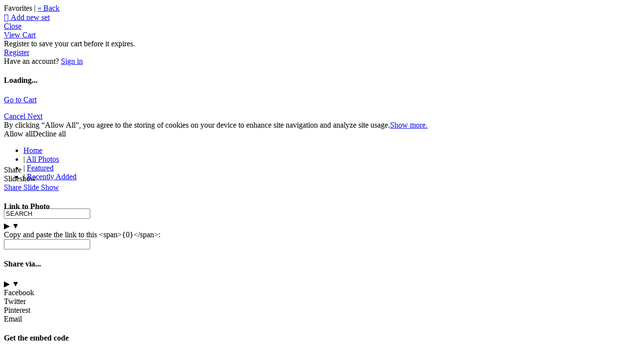

--- FILE ---
content_type: application/javascript; charset=UTF-8
request_url: https://dailystandard.zenfolio.com/cdn-cgi/challenge-platform/h/b/scripts/jsd/93954b626b88/main.js?
body_size: 4320
content:
window._cf_chl_opt={nMUP5:'b'};~function(W2,m,T,J,a,e,h,Z){W2=i,function(B,y,Ws,W1,Q,X){for(Ws={B:414,y:482,Q:429,X:420,A:401,C:400,L:441,k:489,d:500,M:459},W1=i,Q=B();!![];)try{if(X=parseInt(W1(Ws.B))/1*(-parseInt(W1(Ws.y))/2)+-parseInt(W1(Ws.Q))/3+parseInt(W1(Ws.X))/4+-parseInt(W1(Ws.A))/5+parseInt(W1(Ws.C))/6*(parseInt(W1(Ws.L))/7)+-parseInt(W1(Ws.k))/8*(parseInt(W1(Ws.d))/9)+parseInt(W1(Ws.M))/10,y===X)break;else Q.push(Q.shift())}catch(A){Q.push(Q.shift())}}(W,843954),m=this||self,T=m[W2(502)],J={},J[W2(415)]='o',J[W2(404)]='s',J[W2(458)]='u',J[W2(493)]='z',J[W2(427)]='n',J[W2(492)]='I',J[W2(496)]='b',a=J,m[W2(479)]=function(B,y,Q,X,Wf,WS,Wq,W7,C,L,M,N,O,x){if(Wf={B:430,y:413,Q:488,X:430,A:510,C:450,L:417,k:505,d:416,M:453,N:503,l:461},WS={B:512,y:453,Q:498},Wq={B:426,y:451,Q:490,X:476},W7=W2,null===y||void 0===y)return X;for(C=K(y),B[W7(Wf.B)][W7(Wf.y)]&&(C=C[W7(Wf.Q)](B[W7(Wf.X)][W7(Wf.y)](y))),C=B[W7(Wf.A)][W7(Wf.C)]&&B[W7(Wf.L)]?B[W7(Wf.A)][W7(Wf.C)](new B[(W7(Wf.L))](C)):function(G,W8,R){for(W8=W7,G[W8(WS.B)](),R=0;R<G[W8(WS.y)];G[R]===G[R+1]?G[W8(WS.Q)](R+1,1):R+=1);return G}(C),L='nAsAaAb'.split('A'),L=L[W7(Wf.k)][W7(Wf.d)](L),M=0;M<C[W7(Wf.M)];N=C[M],O=g(B,y,N),L(O)?(x='s'===O&&!B[W7(Wf.N)](y[N]),W7(Wf.l)===Q+N?A(Q+N,O):x||A(Q+N,y[N])):A(Q+N,O),M++);return X;function A(G,R,W6){W6=i,Object[W6(Wq.B)][W6(Wq.y)][W6(Wq.Q)](X,R)||(X[R]=[]),X[R][W6(Wq.X)](G)}},e=W2(491)[W2(449)](';'),h=e[W2(505)][W2(416)](e),m[W2(405)]=function(B,y,WA,W9,Q,X,A,C){for(WA={B:485,y:453,Q:495,X:476,A:517},W9=W2,Q=Object[W9(WA.B)](y),X=0;X<Q[W9(WA.y)];X++)if(A=Q[X],'f'===A&&(A='N'),B[A]){for(C=0;C<y[Q[X]][W9(WA.y)];-1===B[A][W9(WA.Q)](y[Q[X]][C])&&(h(y[Q[X]][C])||B[A][W9(WA.X)]('o.'+y[Q[X]][C])),C++);}else B[A]=y[Q[X]][W9(WA.A)](function(L){return'o.'+L})},Z=function(WD,Wv,WP,WR,WG,WO,Wm,y,Q,X){return WD={B:501,y:444},Wv={B:508,y:508,Q:508,X:476,A:508,C:474,L:508,k:473,d:473},WP={B:453},WR={B:467},WG={B:453,y:473,Q:426,X:451,A:490,C:426,L:426,k:490,d:467,M:476,N:467,l:476,O:476,x:476,G:508,R:508,P:451,v:490,D:476,H:467,c:476,j:476,n:476,E:474},WO={B:480,y:473},Wm=W2,y=String[Wm(WD.B)],Q={'h':function(A){return A==null?'':Q.g(A,6,function(C,WT){return WT=i,WT(WO.B)[WT(WO.y)](C)})},'g':function(A,C,L,WJ,M,N,O,x,G,R,P,D,H,j,E,z,V,W0){if(WJ=Wm,null==A)return'';for(N={},O={},x='',G=2,R=3,P=2,D=[],H=0,j=0,E=0;E<A[WJ(WG.B)];E+=1)if(z=A[WJ(WG.y)](E),Object[WJ(WG.Q)][WJ(WG.X)][WJ(WG.A)](N,z)||(N[z]=R++,O[z]=!0),V=x+z,Object[WJ(WG.C)][WJ(WG.X)][WJ(WG.A)](N,V))x=V;else{if(Object[WJ(WG.L)][WJ(WG.X)][WJ(WG.k)](O,x)){if(256>x[WJ(WG.d)](0)){for(M=0;M<P;H<<=1,C-1==j?(j=0,D[WJ(WG.M)](L(H)),H=0):j++,M++);for(W0=x[WJ(WG.N)](0),M=0;8>M;H=1.8&W0|H<<1,C-1==j?(j=0,D[WJ(WG.l)](L(H)),H=0):j++,W0>>=1,M++);}else{for(W0=1,M=0;M<P;H=W0|H<<1,C-1==j?(j=0,D[WJ(WG.O)](L(H)),H=0):j++,W0=0,M++);for(W0=x[WJ(WG.d)](0),M=0;16>M;H=W0&1.32|H<<1,j==C-1?(j=0,D[WJ(WG.x)](L(H)),H=0):j++,W0>>=1,M++);}G--,G==0&&(G=Math[WJ(WG.G)](2,P),P++),delete O[x]}else for(W0=N[x],M=0;M<P;H=W0&1.53|H<<1.44,C-1==j?(j=0,D[WJ(WG.l)](L(H)),H=0):j++,W0>>=1,M++);x=(G--,0==G&&(G=Math[WJ(WG.R)](2,P),P++),N[V]=R++,String(z))}if(x!==''){if(Object[WJ(WG.L)][WJ(WG.P)][WJ(WG.v)](O,x)){if(256>x[WJ(WG.d)](0)){for(M=0;M<P;H<<=1,j==C-1?(j=0,D[WJ(WG.D)](L(H)),H=0):j++,M++);for(W0=x[WJ(WG.H)](0),M=0;8>M;H=H<<1|1&W0,C-1==j?(j=0,D[WJ(WG.c)](L(H)),H=0):j++,W0>>=1,M++);}else{for(W0=1,M=0;M<P;H=H<<1.09|W0,j==C-1?(j=0,D[WJ(WG.c)](L(H)),H=0):j++,W0=0,M++);for(W0=x[WJ(WG.N)](0),M=0;16>M;H=W0&1.96|H<<1.57,j==C-1?(j=0,D[WJ(WG.O)](L(H)),H=0):j++,W0>>=1,M++);}G--,G==0&&(G=Math[WJ(WG.R)](2,P),P++),delete O[x]}else for(W0=N[x],M=0;M<P;H=1&W0|H<<1,C-1==j?(j=0,D[WJ(WG.j)](L(H)),H=0):j++,W0>>=1,M++);G--,0==G&&P++}for(W0=2,M=0;M<P;H=H<<1.13|W0&1,C-1==j?(j=0,D[WJ(WG.M)](L(H)),H=0):j++,W0>>=1,M++);for(;;)if(H<<=1,j==C-1){D[WJ(WG.n)](L(H));break}else j++;return D[WJ(WG.E)]('')},'j':function(A,Wa){return Wa=Wm,null==A?'':''==A?null:Q.i(A[Wa(WP.B)],32768,function(C,WI){return WI=Wa,A[WI(WR.B)](C)})},'i':function(A,C,L,Wg,M,N,O,x,G,R,P,D,H,j,E,z,W0,V){for(Wg=Wm,M=[],N=4,O=4,x=3,G=[],D=L(0),H=C,j=1,R=0;3>R;M[R]=R,R+=1);for(E=0,z=Math[Wg(Wv.B)](2,2),P=1;P!=z;V=D&H,H>>=1,0==H&&(H=C,D=L(j++)),E|=P*(0<V?1:0),P<<=1);switch(E){case 0:for(E=0,z=Math[Wg(Wv.y)](2,8),P=1;P!=z;V=D&H,H>>=1,0==H&&(H=C,D=L(j++)),E|=(0<V?1:0)*P,P<<=1);W0=y(E);break;case 1:for(E=0,z=Math[Wg(Wv.Q)](2,16),P=1;P!=z;V=D&H,H>>=1,H==0&&(H=C,D=L(j++)),E|=(0<V?1:0)*P,P<<=1);W0=y(E);break;case 2:return''}for(R=M[3]=W0,G[Wg(Wv.X)](W0);;){if(j>A)return'';for(E=0,z=Math[Wg(Wv.A)](2,x),P=1;P!=z;V=D&H,H>>=1,H==0&&(H=C,D=L(j++)),E|=(0<V?1:0)*P,P<<=1);switch(W0=E){case 0:for(E=0,z=Math[Wg(Wv.Q)](2,8),P=1;P!=z;V=D&H,H>>=1,0==H&&(H=C,D=L(j++)),E|=(0<V?1:0)*P,P<<=1);M[O++]=y(E),W0=O-1,N--;break;case 1:for(E=0,z=Math[Wg(Wv.B)](2,16),P=1;z!=P;V=D&H,H>>=1,H==0&&(H=C,D=L(j++)),E|=(0<V?1:0)*P,P<<=1);M[O++]=y(E),W0=O-1,N--;break;case 2:return G[Wg(Wv.C)]('')}if(N==0&&(N=Math[Wg(Wv.L)](2,x),x++),M[W0])W0=M[W0];else if(W0===O)W0=R+R[Wg(Wv.k)](0);else return null;G[Wg(Wv.X)](W0),M[O++]=R+W0[Wg(Wv.d)](0),N--,R=W0,0==N&&(N=Math[Wg(Wv.y)](2,x),x++)}}},X={},X[Wm(WD.y)]=Q.h,X}(),S();function s(B,Wt,Wp){return Wt={B:469},Wp=W2,Math[Wp(Wt.B)]()<B}function K(B,WZ,W5,y){for(WZ={B:488,y:485,Q:419},W5=W2,y=[];null!==B;y=y[W5(WZ.B)](Object[W5(WZ.y)](B)),B=Object[W5(WZ.Q)](B));return y}function i(p,F,B){return B=W(),i=function(y,u,Q){return y=y-400,Q=B[y],Q},i(p,F)}function W(Wz){return Wz='display: none,DOMContentLoaded,cloudflare-invisible,event,chlApiClientVersion,prototype,number,JwVtE8,1546845FzMQfI,Object,clientInformation,/invisible/jsd,VIQF7,tabIndex,detail,ontimeout,msg,nMUP5,toString,[native code],553jcdoOp,stringify,open,rQztRJwS,postMessage,parent,readyState,error,split,from,hasOwnProperty,timeout,length,onreadystatechange,__CF$cv$params,http-code:,evkH5,undefined,31944030ZFGyKP,/jsd/oneshot/93954b626b88/0.7565947234023289:1763069248:O96kdiArTBw6KmXF114nOMSqXDtuMgzyEwmkw5C6D5o/,d.cookie,status,error on cf_chl_props,onerror,source,chlApiRumWidgetAgeMs,charCodeAt,createElement,random,contentDocument,addEventListener,xhr-error,charAt,join,XMLHttpRequest,push,/cdn-cgi/challenge-platform/h/,send,Ijql6,pUO1eZkVysrof7Ix8HXm532wjBAGFvNLqEidYuKJa0Q9RCcDhn$gWMS-6bzlTtP4+,catch,8kLyWPE,style,/b/ov1/0.7565947234023289:1763069248:O96kdiArTBw6KmXF114nOMSqXDtuMgzyEwmkw5C6D5o/,keys,Function,success,concat,2416JRVOFM,call,_cf_chl_opt;kdLcs8;ZYSYt6;mJfw0;CntK7;Fikdj5;PZulp7;bMAJa5;LsaOO2;cwlZd3;xrOqw4;MoGZ8;ZxbA6;vlPW5;Ijql6;UxIdq5;sfiTj7;FtwmA0,bigint,symbol,contentWindow,indexOf,boolean,chctx,splice,body,32859LPIORb,fromCharCode,document,isNaN,chlApiSitekey,includes,sid,now,pow,_cf_chl_opt,Array,floor,sort,api,jsd,chlApiUrl,removeChild,map,71778PLfVoA,7982400lrlIxZ,isArray,onload,string,UxIdq5,function,Brug8,errorInfoObject,navigator,iframe,appendChild,POST,getOwnPropertyNames,374203qXGFmu,object,bind,Set,loading,getPrototypeOf,5663932eOXghu'.split(','),W=function(){return Wz},W()}function S(Wn,Ww,Wc,WK,B,y,Q,X,A){if(Wn={B:455,y:513,Q:447,X:418,A:471,C:471,L:422,k:454,d:454},Ww={B:447,y:418,Q:454},Wc={B:463},WK=W2,B=m[WK(Wn.B)],!B)return;if(!o())return;(y=![],Q=B[WK(Wn.y)]===!![],X=function(We,C){if(We=WK,!y){if(y=!![],!o())return;C=U(),b(C.r,function(L){f(B,L)}),C.e&&Y(We(Wc.B),C.e)}},T[WK(Wn.Q)]!==WK(Wn.X))?X():m[WK(Wn.A)]?T[WK(Wn.C)](WK(Wn.L),X):(A=T[WK(Wn.k)]||function(){},T[WK(Wn.d)]=function(Wh){Wh=WK,A(),T[Wh(Ww.B)]!==Wh(Ww.y)&&(T[Wh(Ww.Q)]=A,X())})}function I(B,y,Wo,W3){return Wo={B:486,y:486,Q:426,X:439,A:490,C:495,L:440},W3=W2,y instanceof B[W3(Wo.B)]&&0<B[W3(Wo.y)][W3(Wo.Q)][W3(Wo.X)][W3(Wo.A)](y)[W3(Wo.C)](W3(Wo.L))}function f(Q,X,WE,WU,A,C,L){if(WE={B:423,y:513,Q:487,X:465,A:506,C:424,L:446,k:445,d:506,M:424,N:448,l:435,O:445},WU=W2,A=WU(WE.B),!Q[WU(WE.y)])return;X===WU(WE.Q)?(C={},C[WU(WE.X)]=A,C[WU(WE.A)]=Q.r,C[WU(WE.C)]=WU(WE.Q),m[WU(WE.L)][WU(WE.k)](C,'*')):(L={},L[WU(WE.X)]=A,L[WU(WE.d)]=Q.r,L[WU(WE.M)]=WU(WE.N),L[WU(WE.l)]=X,m[WU(WE.L)][WU(WE.O)](L,'*'))}function U(WC,WW,Q,X,A,C,L){WW=(WC={B:468,y:410,Q:483,X:421,A:434,C:499,L:411,k:494,d:431,M:409,N:470,l:499,O:516},W2);try{return Q=T[WW(WC.B)](WW(WC.y)),Q[WW(WC.Q)]=WW(WC.X),Q[WW(WC.A)]='-1',T[WW(WC.C)][WW(WC.L)](Q),X=Q[WW(WC.k)],A={},A=Ijql6(X,X,'',A),A=Ijql6(X,X[WW(WC.d)]||X[WW(WC.M)],'n.',A),A=Ijql6(X,Q[WW(WC.N)],'d.',A),T[WW(WC.l)][WW(WC.O)](Q),C={},C.r=A,C.e=null,C}catch(k){return L={},L.r={},L.e=k,L}}function b(B,y,WM,Wd,Wr,Wk,WF,Q,X){WM={B:455,y:475,Q:443,X:412,A:477,C:509,L:438,k:460,d:513,M:452,N:436,l:403,O:464,x:478,G:444,R:442},Wd={B:472},Wr={B:462,y:462,Q:487,X:456,A:462},Wk={B:452},WF=W2,Q=m[WF(WM.B)],X=new m[(WF(WM.y))](),X[WF(WM.Q)](WF(WM.X),WF(WM.A)+m[WF(WM.C)][WF(WM.L)]+WF(WM.k)+Q.r),Q[WF(WM.d)]&&(X[WF(WM.M)]=5e3,X[WF(WM.N)]=function(WB){WB=WF,y(WB(Wk.B))}),X[WF(WM.l)]=function(Wy){Wy=WF,X[Wy(Wr.B)]>=200&&X[Wy(Wr.y)]<300?y(Wy(Wr.Q)):y(Wy(Wr.X)+X[Wy(Wr.A)])},X[WF(WM.O)]=function(Wu){Wu=WF,y(Wu(Wd.B))},X[WF(WM.x)](Z[WF(WM.G)](JSON[WF(WM.R)](B)))}function o(WL,Wi,B,y,Q,X){return WL={B:455,y:511,Q:507},Wi=W2,B=m[Wi(WL.B)],y=3600,Q=Math[Wi(WL.y)](+atob(B.t)),X=Math[Wi(WL.y)](Date[Wi(WL.Q)]()/1e3),X-Q>y?![]:!![]}function g(B,y,Q,WY,W4,X){W4=(WY={B:481,y:510,Q:402,X:406},W2);try{return y[Q][W4(WY.B)](function(){}),'p'}catch(A){}try{if(y[Q]==null)return y[Q]===void 0?'u':'x'}catch(C){return'i'}return B[W4(WY.y)][W4(WY.Q)](y[Q])?'a':y[Q]===B[W4(WY.y)]?'D':!0===y[Q]?'T':!1===y[Q]?'F':(X=typeof y[Q],W4(WY.X)==X?I(B,y[Q])?'N':'f':a[X]||'?')}function Y(X,A,Wl,WQ,C,L,k,d,M,N,l,O){if(Wl={B:437,y:448,Q:455,X:477,A:509,C:438,L:484,k:432,d:475,M:443,N:412,l:452,O:436,x:504,G:509,R:457,P:515,v:509,D:433,H:466,c:428,j:425,n:509,E:407,z:408,V:497,W0:465,WO:514,Wx:478,WG:444},WQ=W2,!s(.01))return![];L=(C={},C[WQ(Wl.B)]=X,C[WQ(Wl.y)]=A,C);try{k=m[WQ(Wl.Q)],d=WQ(Wl.X)+m[WQ(Wl.A)][WQ(Wl.C)]+WQ(Wl.L)+k.r+WQ(Wl.k),M=new m[(WQ(Wl.d))](),M[WQ(Wl.M)](WQ(Wl.N),d),M[WQ(Wl.l)]=2500,M[WQ(Wl.O)]=function(){},N={},N[WQ(Wl.x)]=m[WQ(Wl.G)][WQ(Wl.R)],N[WQ(Wl.P)]=m[WQ(Wl.v)][WQ(Wl.D)],N[WQ(Wl.H)]=m[WQ(Wl.G)][WQ(Wl.c)],N[WQ(Wl.j)]=m[WQ(Wl.n)][WQ(Wl.E)],l=N,O={},O[WQ(Wl.z)]=L,O[WQ(Wl.V)]=l,O[WQ(Wl.W0)]=WQ(Wl.WO),M[WQ(Wl.Wx)](Z[WQ(Wl.WG)](O))}catch(x){}}}()